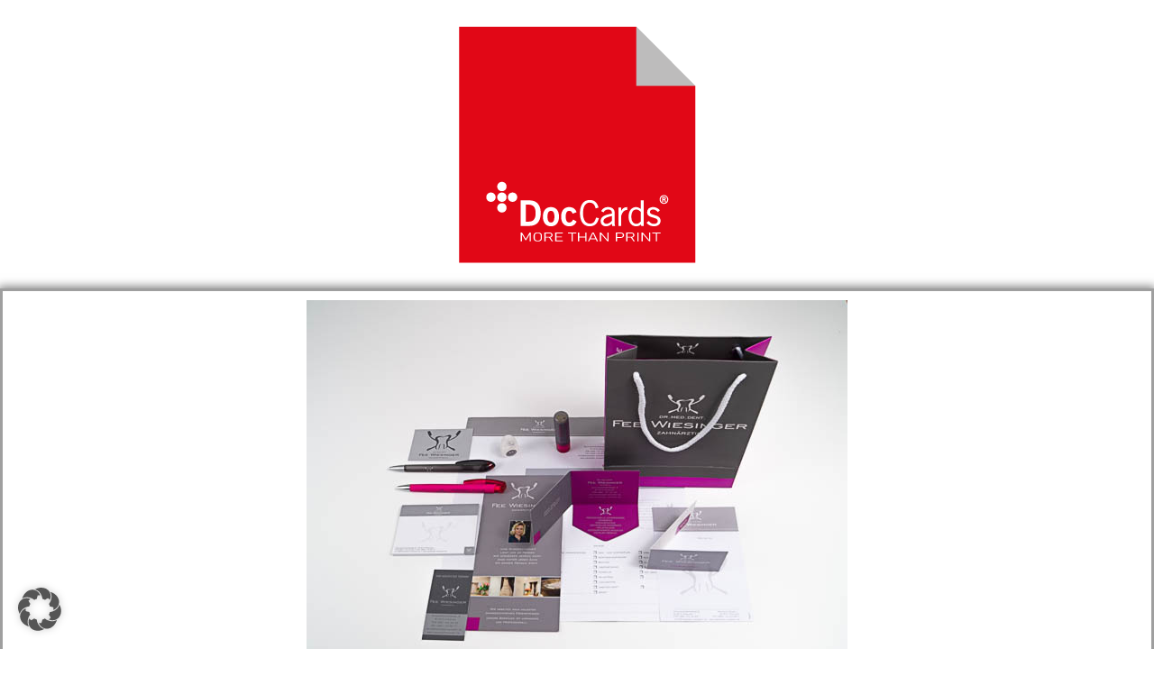

--- FILE ---
content_type: text/css
request_url: https://reputizer.de/wp-content/uploads/elementor/css/post-6.css?ver=1768484164
body_size: 1301
content:
.elementor-kit-6{--e-global-color-primary:#6EC1E4;--e-global-color-secondary:#54595F;--e-global-color-text:#7A7A7A;--e-global-color-accent:#61CE70;--e-global-color-33a0af3:#FCB93A;--e-global-color-8badff1:#2E472A;--e-global-color-889aef7:#5E927D;--e-global-color-c339b90:#78857B;--e-global-color-29ed21d:#B4A187;--e-global-color-3227c1a:#FFD954;--e-global-color-1035cf7:#E4B660;--e-global-color-7530a1c:#69491A;--e-global-color-c1a7fc9:#024C86;--e-global-color-795bf8b:#6FC0C1;--e-global-color-c0bb3ef:#930F21;--e-global-color-f36e428:#99C320;--e-global-color-324c5c6:#E20613;--e-global-color-efb0950:#F26A7D;--e-global-typography-primary-font-family:"Roboto";--e-global-typography-primary-font-weight:600;--e-global-typography-secondary-font-family:"Roboto Slab";--e-global-typography-secondary-font-weight:400;--e-global-typography-text-font-family:"Roboto";--e-global-typography-text-font-weight:400;--e-global-typography-accent-font-family:"Roboto";--e-global-typography-accent-font-weight:500;}.elementor-kit-6 e-page-transition{background-color:#FFBC7D;}.elementor-kit-6 a{color:var( --e-global-color-text );text-decoration:none;}.elementor-kit-6 a:hover{color:var( --e-global-color-text );}.elementor-kit-6 h6{color:var( --e-global-color-text );font-family:"Bai Jamjuree", Sans-serif;font-size:24px;font-weight:500;}.elementor-section.elementor-section-boxed > .elementor-container{max-width:1140px;}.e-con{--container-max-width:1140px;}.elementor-widget:not(:last-child){margin-block-end:20px;}.elementor-element{--widgets-spacing:20px 20px;--widgets-spacing-row:20px;--widgets-spacing-column:20px;}{}h1.entry-title{display:var(--page-title-display);}.site-header .site-branding{flex-direction:column;align-items:stretch;}.site-header{padding-inline-end:0px;padding-inline-start:0px;}.site-footer .site-branding{flex-direction:column;align-items:stretch;}@media(max-width:1400px){.elementor-section.elementor-section-boxed > .elementor-container{max-width:1140px;}.e-con{--container-max-width:1140px;}}@media(max-width:767px){.elementor-kit-6 h2{font-size:20px;}.elementor-kit-6 h3{font-size:18px;}.elementor-kit-6 h4{font-size:16px;}.elementor-section.elementor-section-boxed > .elementor-container{max-width:767px;}.e-con{--container-max-width:767px;}}/* Start Custom Fonts CSS */@font-face {
	font-family: 'Bai Jamjuree';
	font-style: normal;
	font-weight: normal;
	font-display: auto;
	src: url('https://reputizer.de/wp-content/uploads/2022/10/bai-jamjuree-v11-latin-regular.eot');
	src: url('https://reputizer.de/wp-content/uploads/2022/10/bai-jamjuree-v11-latin-regular.eot?#iefix') format('embedded-opentype'),
		url('https://reputizer.de/wp-content/uploads/2022/10/bai-jamjuree-v11-latin-regular.woff2') format('woff2'),
		url('https://reputizer.de/wp-content/uploads/2022/10/bai-jamjuree-v11-latin-regular.woff') format('woff'),
		url('https://reputizer.de/wp-content/uploads/2022/10/bai-jamjuree-v11-latin-regular.ttf') format('truetype'),
		url('https://reputizer.de/wp-content/uploads/2022/10/bai-jamjuree-v11-latin-regular.svg#BaiJamjuree') format('svg');
}
@font-face {
	font-family: 'Bai Jamjuree';
	font-style: italic;
	font-weight: normal;
	font-display: auto;
	src: url('https://reputizer.de/wp-content/uploads/2022/10/bai-jamjuree-v11-latin-italic.eot');
	src: url('https://reputizer.de/wp-content/uploads/2022/10/bai-jamjuree-v11-latin-italic.eot?#iefix') format('embedded-opentype'),
		url('https://reputizer.de/wp-content/uploads/2022/10/bai-jamjuree-v11-latin-italic.woff2') format('woff2'),
		url('https://reputizer.de/wp-content/uploads/2022/10/bai-jamjuree-v11-latin-italic.woff') format('woff'),
		url('https://reputizer.de/wp-content/uploads/2022/10/bai-jamjuree-v11-latin-italic.ttf') format('truetype'),
		url('https://reputizer.de/wp-content/uploads/2022/10/bai-jamjuree-v11-latin-italic.svg#BaiJamjuree') format('svg');
}
@font-face {
	font-family: 'Bai Jamjuree';
	font-style: normal;
	font-weight: 200;
	font-display: auto;
	src: url('https://reputizer.de/wp-content/uploads/2022/10/bai-jamjuree-v11-latin-200.eot');
	src: url('https://reputizer.de/wp-content/uploads/2022/10/bai-jamjuree-v11-latin-200.eot?#iefix') format('embedded-opentype'),
		url('https://reputizer.de/wp-content/uploads/2022/10/bai-jamjuree-v11-latin-200.woff2') format('woff2'),
		url('https://reputizer.de/wp-content/uploads/2022/10/bai-jamjuree-v11-latin-200.woff') format('woff'),
		url('https://reputizer.de/wp-content/uploads/2022/10/bai-jamjuree-v11-latin-200.ttf') format('truetype'),
		url('https://reputizer.de/wp-content/uploads/2022/10/bai-jamjuree-v11-latin-200.svg#BaiJamjuree') format('svg');
}
@font-face {
	font-family: 'Bai Jamjuree';
	font-style: italic;
	font-weight: 200;
	font-display: auto;
	src: url('https://reputizer.de/wp-content/uploads/2022/10/bai-jamjuree-v11-latin-200italic.eot');
	src: url('https://reputizer.de/wp-content/uploads/2022/10/bai-jamjuree-v11-latin-200italic.eot?#iefix') format('embedded-opentype'),
		url('https://reputizer.de/wp-content/uploads/2022/10/bai-jamjuree-v11-latin-200italic.woff2') format('woff2'),
		url('https://reputizer.de/wp-content/uploads/2022/10/bai-jamjuree-v11-latin-200italic.woff') format('woff'),
		url('https://reputizer.de/wp-content/uploads/2022/10/bai-jamjuree-v11-latin-200italic.ttf') format('truetype'),
		url('https://reputizer.de/wp-content/uploads/2022/10/bai-jamjuree-v11-latin-200italic.svg#BaiJamjuree') format('svg');
}
@font-face {
	font-family: 'Bai Jamjuree';
	font-style: normal;
	font-weight: 300;
	font-display: auto;
	src: url('https://reputizer.de/wp-content/uploads/2022/10/bai-jamjuree-v11-latin-300.eot');
	src: url('https://reputizer.de/wp-content/uploads/2022/10/bai-jamjuree-v11-latin-300.eot?#iefix') format('embedded-opentype'),
		url('https://reputizer.de/wp-content/uploads/2022/10/bai-jamjuree-v11-latin-300.woff2') format('woff2'),
		url('https://reputizer.de/wp-content/uploads/2022/10/bai-jamjuree-v11-latin-300.woff') format('woff'),
		url('https://reputizer.de/wp-content/uploads/2022/10/bai-jamjuree-v11-latin-300.ttf') format('truetype'),
		url('https://reputizer.de/wp-content/uploads/2022/10/bai-jamjuree-v11-latin-300.svg#BaiJamjuree') format('svg');
}
@font-face {
	font-family: 'Bai Jamjuree';
	font-style: italic;
	font-weight: 300;
	font-display: auto;
	src: url('https://reputizer.de/wp-content/uploads/2022/10/bai-jamjuree-v11-latin-300italic.eot');
	src: url('https://reputizer.de/wp-content/uploads/2022/10/bai-jamjuree-v11-latin-300italic.eot?#iefix') format('embedded-opentype'),
		url('https://reputizer.de/wp-content/uploads/2022/10/bai-jamjuree-v11-latin-300italic.woff2') format('woff2'),
		url('https://reputizer.de/wp-content/uploads/2022/10/bai-jamjuree-v11-latin-300italic.woff') format('woff'),
		url('https://reputizer.de/wp-content/uploads/2022/10/bai-jamjuree-v11-latin-300italic.ttf') format('truetype'),
		url('https://reputizer.de/wp-content/uploads/2022/10/bai-jamjuree-v11-latin-300italic.svg#BaiJamjuree') format('svg');
}
@font-face {
	font-family: 'Bai Jamjuree';
	font-style: normal;
	font-weight: 500;
	font-display: auto;
	src: url('https://reputizer.de/wp-content/uploads/2022/10/bai-jamjuree-v11-latin-500.eot');
	src: url('https://reputizer.de/wp-content/uploads/2022/10/bai-jamjuree-v11-latin-500.eot?#iefix') format('embedded-opentype'),
		url('https://reputizer.de/wp-content/uploads/2022/10/bai-jamjuree-v11-latin-500.woff2') format('woff2'),
		url('https://reputizer.de/wp-content/uploads/2022/10/bai-jamjuree-v11-latin-500.woff') format('woff'),
		url('https://reputizer.de/wp-content/uploads/2022/10/bai-jamjuree-v11-latin-500.ttf') format('truetype'),
		url('https://reputizer.de/wp-content/uploads/2022/10/bai-jamjuree-v11-latin-500.svg#BaiJamjuree') format('svg');
}
@font-face {
	font-family: 'Bai Jamjuree';
	font-style: italic;
	font-weight: 500;
	font-display: auto;
	src: url('https://reputizer.de/wp-content/uploads/2022/10/bai-jamjuree-v11-latin-500italic.eot');
	src: url('https://reputizer.de/wp-content/uploads/2022/10/bai-jamjuree-v11-latin-500italic.eot?#iefix') format('embedded-opentype'),
		url('https://reputizer.de/wp-content/uploads/2022/10/bai-jamjuree-v11-latin-500italic.woff2') format('woff2'),
		url('https://reputizer.de/wp-content/uploads/2022/10/bai-jamjuree-v11-latin-500italic.woff') format('woff'),
		url('https://reputizer.de/wp-content/uploads/2022/10/bai-jamjuree-v11-latin-500italic.ttf') format('truetype'),
		url('https://reputizer.de/wp-content/uploads/2022/10/bai-jamjuree-v11-latin-500italic.svg#BaiJamjuree') format('svg');
}
@font-face {
	font-family: 'Bai Jamjuree';
	font-style: normal;
	font-weight: 600;
	font-display: auto;
	src: url('https://reputizer.de/wp-content/uploads/2022/10/bai-jamjuree-v11-latin-600.eot');
	src: url('https://reputizer.de/wp-content/uploads/2022/10/bai-jamjuree-v11-latin-600.eot?#iefix') format('embedded-opentype'),
		url('https://reputizer.de/wp-content/uploads/2022/10/bai-jamjuree-v11-latin-600.woff2') format('woff2'),
		url('https://reputizer.de/wp-content/uploads/2022/10/bai-jamjuree-v11-latin-600.woff') format('woff'),
		url('https://reputizer.de/wp-content/uploads/2022/10/bai-jamjuree-v11-latin-600.ttf') format('truetype'),
		url('https://reputizer.de/wp-content/uploads/2022/10/bai-jamjuree-v11-latin-600.svg#BaiJamjuree') format('svg');
}
@font-face {
	font-family: 'Bai Jamjuree';
	font-style: italic;
	font-weight: 600;
	font-display: auto;
	src: url('https://reputizer.de/wp-content/uploads/2022/10/bai-jamjuree-v11-latin-600italic.eot');
	src: url('https://reputizer.de/wp-content/uploads/2022/10/bai-jamjuree-v11-latin-600italic.eot?#iefix') format('embedded-opentype'),
		url('https://reputizer.de/wp-content/uploads/2022/10/bai-jamjuree-v11-latin-600italic.woff2') format('woff2'),
		url('https://reputizer.de/wp-content/uploads/2022/10/bai-jamjuree-v11-latin-600italic.woff') format('woff'),
		url('https://reputizer.de/wp-content/uploads/2022/10/bai-jamjuree-v11-latin-600italic.ttf') format('truetype'),
		url('https://reputizer.de/wp-content/uploads/2022/10/bai-jamjuree-v11-latin-600italic.svg#BaiJamjuree') format('svg');
}
@font-face {
	font-family: 'Bai Jamjuree';
	font-style: normal;
	font-weight: 700;
	font-display: auto;
	src: url('https://reputizer.de/wp-content/uploads/2022/10/bai-jamjuree-v11-latin-700.eot');
	src: url('https://reputizer.de/wp-content/uploads/2022/10/bai-jamjuree-v11-latin-700.eot?#iefix') format('embedded-opentype'),
		url('https://reputizer.de/wp-content/uploads/2022/10/bai-jamjuree-v11-latin-700.woff2') format('woff2'),
		url('https://reputizer.de/wp-content/uploads/2022/10/bai-jamjuree-v11-latin-700.woff') format('woff'),
		url('https://reputizer.de/wp-content/uploads/2022/10/bai-jamjuree-v11-latin-700.ttf') format('truetype'),
		url('https://reputizer.de/wp-content/uploads/2022/10/bai-jamjuree-v11-latin-700.svg#BaiJamjuree') format('svg');
}
@font-face {
	font-family: 'Bai Jamjuree';
	font-style: italic;
	font-weight: 700;
	font-display: auto;
	src: url('https://reputizer.de/wp-content/uploads/2022/10/bai-jamjuree-v11-latin-700italic.eot');
	src: url('https://reputizer.de/wp-content/uploads/2022/10/bai-jamjuree-v11-latin-700italic.eot?#iefix') format('embedded-opentype'),
		url('https://reputizer.de/wp-content/uploads/2022/10/bai-jamjuree-v11-latin-700italic.woff2') format('woff2'),
		url('https://reputizer.de/wp-content/uploads/2022/10/bai-jamjuree-v11-latin-700italic.woff') format('woff'),
		url('https://reputizer.de/wp-content/uploads/2022/10/bai-jamjuree-v11-latin-700italic.ttf') format('truetype'),
		url('https://reputizer.de/wp-content/uploads/2022/10/bai-jamjuree-v11-latin-700italic.svg#BaiJamjuree') format('svg');
}
/* End Custom Fonts CSS */

--- FILE ---
content_type: text/css
request_url: https://reputizer.de/wp-content/uploads/elementor/css/post-859.css?ver=1768627909
body_size: 1620
content:
.elementor-widget-image .widget-image-caption{color:var( --e-global-color-text );font-family:var( --e-global-typography-text-font-family ), Sans-serif;font-weight:var( --e-global-typography-text-font-weight );}.elementor-859 .elementor-element.elementor-element-d068019{border-style:solid;border-color:#9F9F9F;box-shadow:0px 0px 10px 2px rgba(0,0,0,0.5);}.elementor-widget-heading .elementor-heading-title{font-family:var( --e-global-typography-primary-font-family ), Sans-serif;font-weight:var( --e-global-typography-primary-font-weight );color:var( --e-global-color-primary );}.elementor-859 .elementor-element.elementor-element-450508b .elementor-heading-title{font-family:"Biryani", Sans-serif;font-weight:600;color:var( --e-global-color-324c5c6 );}.elementor-widget-text-editor{font-family:var( --e-global-typography-text-font-family ), Sans-serif;font-weight:var( --e-global-typography-text-font-weight );color:var( --e-global-color-text );}.elementor-widget-text-editor.elementor-drop-cap-view-stacked .elementor-drop-cap{background-color:var( --e-global-color-primary );}.elementor-widget-text-editor.elementor-drop-cap-view-framed .elementor-drop-cap, .elementor-widget-text-editor.elementor-drop-cap-view-default .elementor-drop-cap{color:var( --e-global-color-primary );border-color:var( --e-global-color-primary );}.elementor-859 .elementor-element.elementor-element-ed2bc38{font-family:"Biryani", Sans-serif;font-weight:400;}.elementor-widget-divider{--divider-color:var( --e-global-color-secondary );}.elementor-widget-divider .elementor-divider__text{color:var( --e-global-color-secondary );font-family:var( --e-global-typography-secondary-font-family ), Sans-serif;font-weight:var( --e-global-typography-secondary-font-weight );}.elementor-widget-divider.elementor-view-stacked .elementor-icon{background-color:var( --e-global-color-secondary );}.elementor-widget-divider.elementor-view-framed .elementor-icon, .elementor-widget-divider.elementor-view-default .elementor-icon{color:var( --e-global-color-secondary );border-color:var( --e-global-color-secondary );}.elementor-widget-divider.elementor-view-framed .elementor-icon, .elementor-widget-divider.elementor-view-default .elementor-icon svg{fill:var( --e-global-color-secondary );}.elementor-859 .elementor-element.elementor-element-420a59b{--divider-border-style:solid;--divider-color:var( --e-global-color-324c5c6 );--divider-border-width:3.6px;}.elementor-859 .elementor-element.elementor-element-420a59b .elementor-divider-separator{width:100%;}.elementor-859 .elementor-element.elementor-element-420a59b .elementor-divider{padding-block-start:15px;padding-block-end:15px;}.elementor-859 .elementor-element.elementor-element-e62f4ef{font-family:"Biryani", Sans-serif;font-weight:500;}.elementor-859 .elementor-element.elementor-element-abde3fa > .elementor-element-populated{border-style:solid;border-color:#9F9F9F;box-shadow:0px 0px 10px 2px rgba(0,0,0,0.5);}.elementor-859 .elementor-element.elementor-element-1e7cc71:not(.elementor-motion-effects-element-type-background), .elementor-859 .elementor-element.elementor-element-1e7cc71 > .elementor-motion-effects-container > .elementor-motion-effects-layer{background-color:#BDBBBB4A;}.elementor-859 .elementor-element.elementor-element-1e7cc71{transition:background 0.3s, border 0.3s, border-radius 0.3s, box-shadow 0.3s;}.elementor-859 .elementor-element.elementor-element-1e7cc71 > .elementor-background-overlay{transition:background 0.3s, border-radius 0.3s, opacity 0.3s;}.elementor-859 .elementor-element.elementor-element-752f3e5 .elementor-heading-title{font-family:"Roboto", Sans-serif;font-weight:400;color:var( --e-global-color-text );}.elementor-859 .elementor-element.elementor-element-5b32a88{font-family:"Roboto", Sans-serif;font-weight:400;color:var( --e-global-color-text );}.elementor-859 .elementor-element.elementor-element-96ce0bb:not(.elementor-motion-effects-element-type-background), .elementor-859 .elementor-element.elementor-element-96ce0bb > .elementor-motion-effects-container > .elementor-motion-effects-layer{background-color:#BDBBBB4A;}.elementor-859 .elementor-element.elementor-element-96ce0bb{transition:background 0.3s, border 0.3s, border-radius 0.3s, box-shadow 0.3s;}.elementor-859 .elementor-element.elementor-element-96ce0bb > .elementor-background-overlay{transition:background 0.3s, border-radius 0.3s, opacity 0.3s;}.elementor-widget-icon.elementor-view-stacked .elementor-icon{background-color:var( --e-global-color-primary );}.elementor-widget-icon.elementor-view-framed .elementor-icon, .elementor-widget-icon.elementor-view-default .elementor-icon{color:var( --e-global-color-primary );border-color:var( --e-global-color-primary );}.elementor-widget-icon.elementor-view-framed .elementor-icon, .elementor-widget-icon.elementor-view-default .elementor-icon svg{fill:var( --e-global-color-primary );}.elementor-859 .elementor-element.elementor-element-71a3487 .elementor-icon-wrapper{text-align:center;}.elementor-859 .elementor-element.elementor-element-71a3487.elementor-view-stacked .elementor-icon{background-color:var( --e-global-color-text );}.elementor-859 .elementor-element.elementor-element-71a3487.elementor-view-framed .elementor-icon, .elementor-859 .elementor-element.elementor-element-71a3487.elementor-view-default .elementor-icon{color:var( --e-global-color-text );border-color:var( --e-global-color-text );}.elementor-859 .elementor-element.elementor-element-71a3487.elementor-view-framed .elementor-icon, .elementor-859 .elementor-element.elementor-element-71a3487.elementor-view-default .elementor-icon svg{fill:var( --e-global-color-text );}.elementor-859 .elementor-element.elementor-element-889f640{font-family:"Roboto", Sans-serif;font-weight:400;}.elementor-859 .elementor-element.elementor-element-58aea65 .elementor-icon-wrapper{text-align:center;}.elementor-859 .elementor-element.elementor-element-58aea65.elementor-view-stacked .elementor-icon{background-color:var( --e-global-color-text );}.elementor-859 .elementor-element.elementor-element-58aea65.elementor-view-framed .elementor-icon, .elementor-859 .elementor-element.elementor-element-58aea65.elementor-view-default .elementor-icon{color:var( --e-global-color-text );border-color:var( --e-global-color-text );}.elementor-859 .elementor-element.elementor-element-58aea65.elementor-view-framed .elementor-icon, .elementor-859 .elementor-element.elementor-element-58aea65.elementor-view-default .elementor-icon svg{fill:var( --e-global-color-text );}.elementor-859 .elementor-element.elementor-element-702aff9{font-family:"Roboto", Sans-serif;font-weight:400;}.elementor-859 .elementor-element.elementor-element-a46bd64 .elementor-icon-wrapper{text-align:center;}.elementor-859 .elementor-element.elementor-element-a46bd64.elementor-view-stacked .elementor-icon{background-color:var( --e-global-color-text );}.elementor-859 .elementor-element.elementor-element-a46bd64.elementor-view-framed .elementor-icon, .elementor-859 .elementor-element.elementor-element-a46bd64.elementor-view-default .elementor-icon{color:var( --e-global-color-text );border-color:var( --e-global-color-text );}.elementor-859 .elementor-element.elementor-element-a46bd64.elementor-view-framed .elementor-icon, .elementor-859 .elementor-element.elementor-element-a46bd64.elementor-view-default .elementor-icon svg{fill:var( --e-global-color-text );}.elementor-859 .elementor-element.elementor-element-8240c1e{font-family:"Roboto", Sans-serif;font-weight:400;}@media(max-width:767px){.elementor-859 .elementor-element.elementor-element-c258ed1{width:100%;}.elementor-859 .elementor-element.elementor-element-fa32293 > .elementor-widget-container{margin:0px 0px 0px 0px;}.elementor-859 .elementor-element.elementor-element-fa32293 img{width:45%;}.elementor-859 .elementor-element.elementor-element-d068019 > .elementor-container{max-width:500px;}.elementor-859 .elementor-element.elementor-element-d068019{border-width:2px 2px 2px 2px;margin-top:10px;margin-bottom:10px;}.elementor-859 .elementor-element.elementor-element-d068019, .elementor-859 .elementor-element.elementor-element-d068019 > .elementor-background-overlay{border-radius:0px 0px 0px 0px;}.elementor-859 .elementor-element.elementor-element-ca2b146 img{width:100%;}.elementor-859 .elementor-element.elementor-element-2b0394b{margin-top:20px;margin-bottom:9px;}.elementor-859 .elementor-element.elementor-element-450508b{text-align:left;}.elementor-859 .elementor-element.elementor-element-450508b .elementor-heading-title{font-size:28px;}.elementor-859 .elementor-element.elementor-element-27f09eb{margin-top:-10px;margin-bottom:0px;padding:0px 0px 0px 0px;}.elementor-859 .elementor-element.elementor-element-ed2bc38{text-align:left;font-size:15px;}.elementor-859 .elementor-element.elementor-element-b4f44f1{margin-top:-45px;margin-bottom:0px;}.elementor-859 .elementor-element.elementor-element-420a59b > .elementor-widget-container{margin:10px 0px 10px 0px;}.elementor-859 .elementor-element.elementor-element-420a59b .elementor-divider-separator{width:43%;}.elementor-859 .elementor-element.elementor-element-fc9118b{margin-top:-28px;margin-bottom:0px;}.elementor-859 .elementor-element.elementor-element-e62f4ef > .elementor-widget-container{margin:0px 0px -6px 0px;}.elementor-859 .elementor-element.elementor-element-e62f4ef{text-align:left;font-size:20px;}.elementor-859 .elementor-element.elementor-element-9c0593a{margin-top:-14px;margin-bottom:0px;padding:-8px 16px 16px 16px;}.elementor-859 .elementor-element.elementor-element-ad42865{width:25%;}.elementor-859 .elementor-element.elementor-element-abde3fa{width:50%;}.elementor-859 .elementor-element.elementor-element-abde3fa > .elementor-element-populated{border-width:2px 2px 2px 2px;margin:30px 15px 30px 30px;--e-column-margin-right:15px;--e-column-margin-left:30px;}.elementor-859 .elementor-element.elementor-element-abde3fa > .elementor-element-populated, .elementor-859 .elementor-element.elementor-element-abde3fa > .elementor-element-populated > .elementor-background-overlay, .elementor-859 .elementor-element.elementor-element-abde3fa > .elementor-background-slideshow{border-radius:22px 22px 22px 22px;}.elementor-859 .elementor-element.elementor-element-a09c865{width:25%;}.elementor-859 .elementor-element.elementor-element-1e7cc71{margin-top:0px;margin-bottom:0px;padding:5px 0px 0px 0px;}.elementor-859 .elementor-element.elementor-element-752f3e5 > .elementor-widget-container{margin:0px 0px 0px 15px;}.elementor-859 .elementor-element.elementor-element-752f3e5 .elementor-heading-title{font-size:17px;}.elementor-859 .elementor-element.elementor-element-5b32a88 > .elementor-widget-container{margin:-15px 0px 0px 15px;}.elementor-859 .elementor-element.elementor-element-5b32a88{font-size:13px;}.elementor-859 .elementor-element.elementor-element-96ce0bb{margin-top:0px;margin-bottom:0px;padding:0px 0px 5px 0px;}.elementor-859 .elementor-element.elementor-element-826d714{width:20%;}.elementor-859 .elementor-element.elementor-element-826d714 > .elementor-element-populated{padding:0px 0px 0px 0px;}.elementor-859 .elementor-element.elementor-element-71a3487 .elementor-icon{font-size:15px;}.elementor-859 .elementor-element.elementor-element-71a3487 .elementor-icon svg{height:15px;}.elementor-859 .elementor-element.elementor-element-efa900a{width:80%;}.elementor-859 .elementor-element.elementor-element-efa900a > .elementor-element-populated{padding:0px 0px 0px 0px;}.elementor-859 .elementor-element.elementor-element-889f640{font-size:15px;}.elementor-859 .elementor-element.elementor-element-22643af{width:20%;}.elementor-859 .elementor-element.elementor-element-22643af > .elementor-element-populated{padding:0px 0px 0px 0px;}.elementor-859 .elementor-element.elementor-element-58aea65 .elementor-icon{font-size:15px;}.elementor-859 .elementor-element.elementor-element-58aea65 .elementor-icon svg{height:15px;}.elementor-859 .elementor-element.elementor-element-d373033{width:80%;}.elementor-859 .elementor-element.elementor-element-d373033 > .elementor-element-populated{padding:0px 0px 0px 0px;}.elementor-859 .elementor-element.elementor-element-702aff9{font-size:15px;}.elementor-859 .elementor-element.elementor-element-de2250a{width:20%;}.elementor-859 .elementor-element.elementor-element-de2250a > .elementor-element-populated{padding:0px 0px 0px 0px;}.elementor-859 .elementor-element.elementor-element-a46bd64 .elementor-icon{font-size:15px;}.elementor-859 .elementor-element.elementor-element-a46bd64 .elementor-icon svg{height:15px;}.elementor-859 .elementor-element.elementor-element-ad2e1f7{width:80%;}.elementor-859 .elementor-element.elementor-element-ad2e1f7 > .elementor-element-populated{padding:0px 0px 0px 0px;}.elementor-859 .elementor-element.elementor-element-8240c1e{font-size:15px;}}